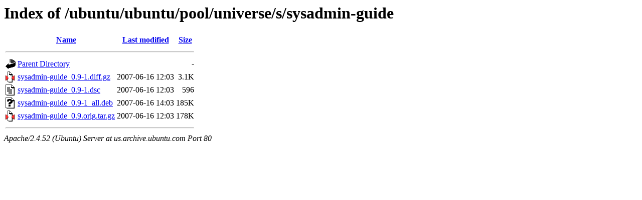

--- FILE ---
content_type: text/html;charset=UTF-8
request_url: http://us.archive.ubuntu.com/ubuntu/ubuntu/pool/universe/s/sysadmin-guide/
body_size: 560
content:
<!DOCTYPE HTML PUBLIC "-//W3C//DTD HTML 3.2 Final//EN">
<html>
 <head>
  <title>Index of /ubuntu/ubuntu/pool/universe/s/sysadmin-guide</title>
 </head>
 <body>
<h1>Index of /ubuntu/ubuntu/pool/universe/s/sysadmin-guide</h1>
  <table>
   <tr><th valign="top"><img src="/icons/blank.gif" alt="[ICO]"></th><th><a href="?C=N;O=D">Name</a></th><th><a href="?C=M;O=A">Last modified</a></th><th><a href="?C=S;O=A">Size</a></th></tr>
   <tr><th colspan="4"><hr></th></tr>
<tr><td valign="top"><img src="/icons/back.gif" alt="[PARENTDIR]"></td><td><a href="/ubuntu/ubuntu/pool/universe/s/">Parent Directory</a></td><td>&nbsp;</td><td align="right">  - </td></tr>
<tr><td valign="top"><img src="/icons/compressed.gif" alt="[   ]"></td><td><a href="sysadmin-guide_0.9-1.diff.gz">sysadmin-guide_0.9-1.diff.gz</a></td><td align="right">2007-06-16 12:03  </td><td align="right">3.1K</td></tr>
<tr><td valign="top"><img src="/icons/text.gif" alt="[TXT]"></td><td><a href="sysadmin-guide_0.9-1.dsc">sysadmin-guide_0.9-1.dsc</a></td><td align="right">2007-06-16 12:03  </td><td align="right">596 </td></tr>
<tr><td valign="top"><img src="/icons/unknown.gif" alt="[   ]"></td><td><a href="sysadmin-guide_0.9-1_all.deb">sysadmin-guide_0.9-1_all.deb</a></td><td align="right">2007-06-16 14:03  </td><td align="right">185K</td></tr>
<tr><td valign="top"><img src="/icons/compressed.gif" alt="[   ]"></td><td><a href="sysadmin-guide_0.9.orig.tar.gz">sysadmin-guide_0.9.orig.tar.gz</a></td><td align="right">2007-06-16 12:03  </td><td align="right">178K</td></tr>
   <tr><th colspan="4"><hr></th></tr>
</table>
<address>Apache/2.4.52 (Ubuntu) Server at us.archive.ubuntu.com Port 80</address>
</body></html>
